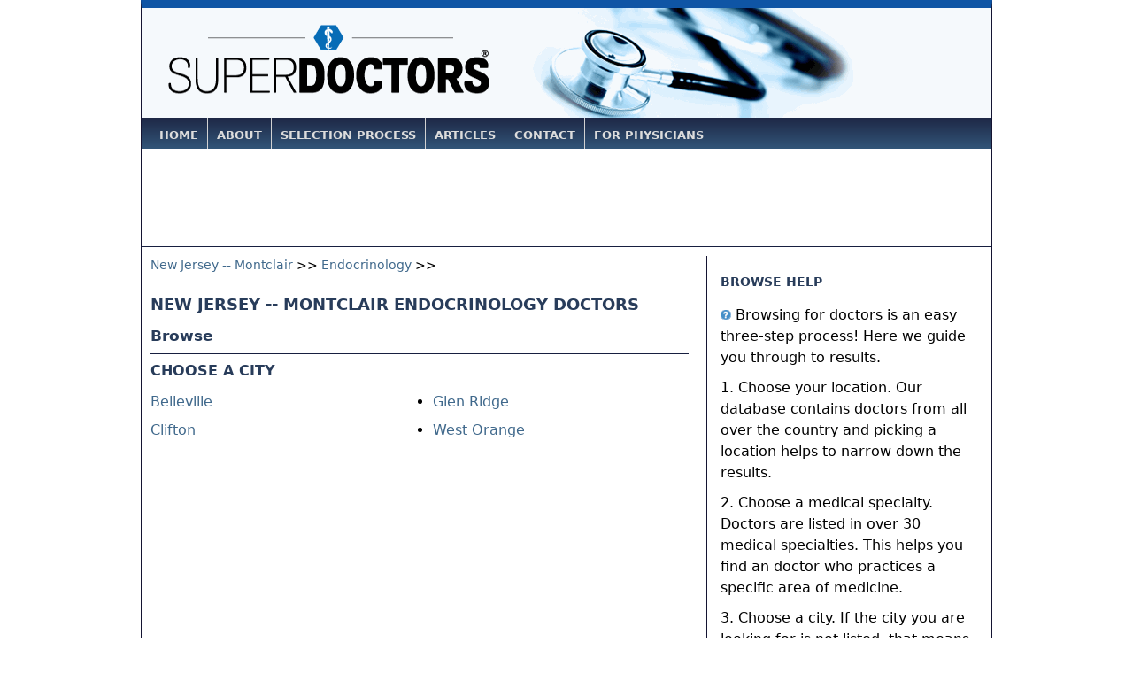

--- FILE ---
content_type: text/html; charset=utf-8
request_url: https://www.google.com/recaptcha/api2/aframe
body_size: 267
content:
<!DOCTYPE HTML><html><head><meta http-equiv="content-type" content="text/html; charset=UTF-8"></head><body><script nonce="LKG-0pUo0XA6dE0KeW4TtA">/** Anti-fraud and anti-abuse applications only. See google.com/recaptcha */ try{var clients={'sodar':'https://pagead2.googlesyndication.com/pagead/sodar?'};window.addEventListener("message",function(a){try{if(a.source===window.parent){var b=JSON.parse(a.data);var c=clients[b['id']];if(c){var d=document.createElement('img');d.src=c+b['params']+'&rc='+(localStorage.getItem("rc::a")?sessionStorage.getItem("rc::b"):"");window.document.body.appendChild(d);sessionStorage.setItem("rc::e",parseInt(sessionStorage.getItem("rc::e")||0)+1);localStorage.setItem("rc::h",'1769018923693');}}}catch(b){}});window.parent.postMessage("_grecaptcha_ready", "*");}catch(b){}</script></body></html>